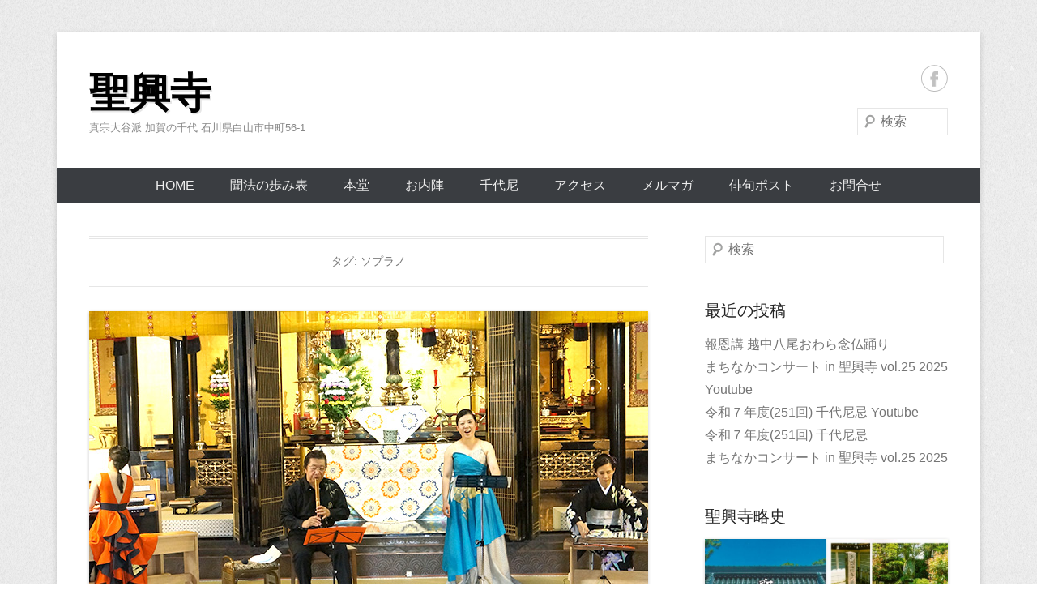

--- FILE ---
content_type: text/html; charset=UTF-8
request_url: https://shokoji.jp/tag/%E3%82%BD%E3%83%97%E3%83%A9%E3%83%8E/
body_size: 10219
content:
<!DOCTYPE html>

<html lang="ja">

<head>
<meta charset="UTF-8" />
<link rel="profile" href="http://gmpg.org/xfn/11" />
<link rel="pingback" href="https://shokoji.jp/xmlrpc.php" />
<title>ソプラノ &#8211; 聖興寺</title>
<meta name='robots' content='max-image-preview:large' />
<link rel="alternate" type="application/rss+xml" title="聖興寺 &raquo; フィード" href="https://shokoji.jp/feed/" />
<link rel="alternate" type="application/rss+xml" title="聖興寺 &raquo; コメントフィード" href="https://shokoji.jp/comments/feed/" />
<link rel="alternate" type="application/rss+xml" title="聖興寺 &raquo; ソプラノ タグのフィード" href="https://shokoji.jp/tag/%e3%82%bd%e3%83%97%e3%83%a9%e3%83%8e/feed/" />
<meta name="viewport" content="width=device-width, initial-scale=1, maximum-scale=1"><style id='wp-img-auto-sizes-contain-inline-css' type='text/css'>
img:is([sizes=auto i],[sizes^="auto," i]){contain-intrinsic-size:3000px 1500px}
/*# sourceURL=wp-img-auto-sizes-contain-inline-css */
</style>
<link rel='stylesheet' id='validate-engine-css-css' href='https://shokoji.jp/wp-content/plugins/wysija-newsletters/css/validationEngine.jquery.css?ver=2.21' type='text/css' media='all' />
<style id='wp-emoji-styles-inline-css' type='text/css'>

	img.wp-smiley, img.emoji {
		display: inline !important;
		border: none !important;
		box-shadow: none !important;
		height: 1em !important;
		width: 1em !important;
		margin: 0 0.07em !important;
		vertical-align: -0.1em !important;
		background: none !important;
		padding: 0 !important;
	}
/*# sourceURL=wp-emoji-styles-inline-css */
</style>
<link rel='stylesheet' id='wp-block-library-css' href='https://shokoji.jp/wp-includes/css/dist/block-library/style.min.css?ver=6.9' type='text/css' media='all' />
<style id='global-styles-inline-css' type='text/css'>
:root{--wp--preset--aspect-ratio--square: 1;--wp--preset--aspect-ratio--4-3: 4/3;--wp--preset--aspect-ratio--3-4: 3/4;--wp--preset--aspect-ratio--3-2: 3/2;--wp--preset--aspect-ratio--2-3: 2/3;--wp--preset--aspect-ratio--16-9: 16/9;--wp--preset--aspect-ratio--9-16: 9/16;--wp--preset--color--black: #000000;--wp--preset--color--cyan-bluish-gray: #abb8c3;--wp--preset--color--white: #ffffff;--wp--preset--color--pale-pink: #f78da7;--wp--preset--color--vivid-red: #cf2e2e;--wp--preset--color--luminous-vivid-orange: #ff6900;--wp--preset--color--luminous-vivid-amber: #fcb900;--wp--preset--color--light-green-cyan: #7bdcb5;--wp--preset--color--vivid-green-cyan: #00d084;--wp--preset--color--pale-cyan-blue: #8ed1fc;--wp--preset--color--vivid-cyan-blue: #0693e3;--wp--preset--color--vivid-purple: #9b51e0;--wp--preset--color--dark-gray: #3a3d41;--wp--preset--color--medium-gray: #757575;--wp--preset--color--light-gray: #eeeeee;--wp--preset--color--blue: #0088cc;--wp--preset--gradient--vivid-cyan-blue-to-vivid-purple: linear-gradient(135deg,rgb(6,147,227) 0%,rgb(155,81,224) 100%);--wp--preset--gradient--light-green-cyan-to-vivid-green-cyan: linear-gradient(135deg,rgb(122,220,180) 0%,rgb(0,208,130) 100%);--wp--preset--gradient--luminous-vivid-amber-to-luminous-vivid-orange: linear-gradient(135deg,rgb(252,185,0) 0%,rgb(255,105,0) 100%);--wp--preset--gradient--luminous-vivid-orange-to-vivid-red: linear-gradient(135deg,rgb(255,105,0) 0%,rgb(207,46,46) 100%);--wp--preset--gradient--very-light-gray-to-cyan-bluish-gray: linear-gradient(135deg,rgb(238,238,238) 0%,rgb(169,184,195) 100%);--wp--preset--gradient--cool-to-warm-spectrum: linear-gradient(135deg,rgb(74,234,220) 0%,rgb(151,120,209) 20%,rgb(207,42,186) 40%,rgb(238,44,130) 60%,rgb(251,105,98) 80%,rgb(254,248,76) 100%);--wp--preset--gradient--blush-light-purple: linear-gradient(135deg,rgb(255,206,236) 0%,rgb(152,150,240) 100%);--wp--preset--gradient--blush-bordeaux: linear-gradient(135deg,rgb(254,205,165) 0%,rgb(254,45,45) 50%,rgb(107,0,62) 100%);--wp--preset--gradient--luminous-dusk: linear-gradient(135deg,rgb(255,203,112) 0%,rgb(199,81,192) 50%,rgb(65,88,208) 100%);--wp--preset--gradient--pale-ocean: linear-gradient(135deg,rgb(255,245,203) 0%,rgb(182,227,212) 50%,rgb(51,167,181) 100%);--wp--preset--gradient--electric-grass: linear-gradient(135deg,rgb(202,248,128) 0%,rgb(113,206,126) 100%);--wp--preset--gradient--midnight: linear-gradient(135deg,rgb(2,3,129) 0%,rgb(40,116,252) 100%);--wp--preset--font-size--small: 16px;--wp--preset--font-size--medium: 20px;--wp--preset--font-size--large: 24px;--wp--preset--font-size--x-large: 42px;--wp--preset--font-size--extra-small: 16px;--wp--preset--font-size--normal: 18px;--wp--preset--font-size--huge: 30px;--wp--preset--spacing--20: 0.44rem;--wp--preset--spacing--30: 0.67rem;--wp--preset--spacing--40: 1rem;--wp--preset--spacing--50: 1.5rem;--wp--preset--spacing--60: 2.25rem;--wp--preset--spacing--70: 3.38rem;--wp--preset--spacing--80: 5.06rem;--wp--preset--shadow--natural: 6px 6px 9px rgba(0, 0, 0, 0.2);--wp--preset--shadow--deep: 12px 12px 50px rgba(0, 0, 0, 0.4);--wp--preset--shadow--sharp: 6px 6px 0px rgba(0, 0, 0, 0.2);--wp--preset--shadow--outlined: 6px 6px 0px -3px rgb(255, 255, 255), 6px 6px rgb(0, 0, 0);--wp--preset--shadow--crisp: 6px 6px 0px rgb(0, 0, 0);}:where(.is-layout-flex){gap: 0.5em;}:where(.is-layout-grid){gap: 0.5em;}body .is-layout-flex{display: flex;}.is-layout-flex{flex-wrap: wrap;align-items: center;}.is-layout-flex > :is(*, div){margin: 0;}body .is-layout-grid{display: grid;}.is-layout-grid > :is(*, div){margin: 0;}:where(.wp-block-columns.is-layout-flex){gap: 2em;}:where(.wp-block-columns.is-layout-grid){gap: 2em;}:where(.wp-block-post-template.is-layout-flex){gap: 1.25em;}:where(.wp-block-post-template.is-layout-grid){gap: 1.25em;}.has-black-color{color: var(--wp--preset--color--black) !important;}.has-cyan-bluish-gray-color{color: var(--wp--preset--color--cyan-bluish-gray) !important;}.has-white-color{color: var(--wp--preset--color--white) !important;}.has-pale-pink-color{color: var(--wp--preset--color--pale-pink) !important;}.has-vivid-red-color{color: var(--wp--preset--color--vivid-red) !important;}.has-luminous-vivid-orange-color{color: var(--wp--preset--color--luminous-vivid-orange) !important;}.has-luminous-vivid-amber-color{color: var(--wp--preset--color--luminous-vivid-amber) !important;}.has-light-green-cyan-color{color: var(--wp--preset--color--light-green-cyan) !important;}.has-vivid-green-cyan-color{color: var(--wp--preset--color--vivid-green-cyan) !important;}.has-pale-cyan-blue-color{color: var(--wp--preset--color--pale-cyan-blue) !important;}.has-vivid-cyan-blue-color{color: var(--wp--preset--color--vivid-cyan-blue) !important;}.has-vivid-purple-color{color: var(--wp--preset--color--vivid-purple) !important;}.has-black-background-color{background-color: var(--wp--preset--color--black) !important;}.has-cyan-bluish-gray-background-color{background-color: var(--wp--preset--color--cyan-bluish-gray) !important;}.has-white-background-color{background-color: var(--wp--preset--color--white) !important;}.has-pale-pink-background-color{background-color: var(--wp--preset--color--pale-pink) !important;}.has-vivid-red-background-color{background-color: var(--wp--preset--color--vivid-red) !important;}.has-luminous-vivid-orange-background-color{background-color: var(--wp--preset--color--luminous-vivid-orange) !important;}.has-luminous-vivid-amber-background-color{background-color: var(--wp--preset--color--luminous-vivid-amber) !important;}.has-light-green-cyan-background-color{background-color: var(--wp--preset--color--light-green-cyan) !important;}.has-vivid-green-cyan-background-color{background-color: var(--wp--preset--color--vivid-green-cyan) !important;}.has-pale-cyan-blue-background-color{background-color: var(--wp--preset--color--pale-cyan-blue) !important;}.has-vivid-cyan-blue-background-color{background-color: var(--wp--preset--color--vivid-cyan-blue) !important;}.has-vivid-purple-background-color{background-color: var(--wp--preset--color--vivid-purple) !important;}.has-black-border-color{border-color: var(--wp--preset--color--black) !important;}.has-cyan-bluish-gray-border-color{border-color: var(--wp--preset--color--cyan-bluish-gray) !important;}.has-white-border-color{border-color: var(--wp--preset--color--white) !important;}.has-pale-pink-border-color{border-color: var(--wp--preset--color--pale-pink) !important;}.has-vivid-red-border-color{border-color: var(--wp--preset--color--vivid-red) !important;}.has-luminous-vivid-orange-border-color{border-color: var(--wp--preset--color--luminous-vivid-orange) !important;}.has-luminous-vivid-amber-border-color{border-color: var(--wp--preset--color--luminous-vivid-amber) !important;}.has-light-green-cyan-border-color{border-color: var(--wp--preset--color--light-green-cyan) !important;}.has-vivid-green-cyan-border-color{border-color: var(--wp--preset--color--vivid-green-cyan) !important;}.has-pale-cyan-blue-border-color{border-color: var(--wp--preset--color--pale-cyan-blue) !important;}.has-vivid-cyan-blue-border-color{border-color: var(--wp--preset--color--vivid-cyan-blue) !important;}.has-vivid-purple-border-color{border-color: var(--wp--preset--color--vivid-purple) !important;}.has-vivid-cyan-blue-to-vivid-purple-gradient-background{background: var(--wp--preset--gradient--vivid-cyan-blue-to-vivid-purple) !important;}.has-light-green-cyan-to-vivid-green-cyan-gradient-background{background: var(--wp--preset--gradient--light-green-cyan-to-vivid-green-cyan) !important;}.has-luminous-vivid-amber-to-luminous-vivid-orange-gradient-background{background: var(--wp--preset--gradient--luminous-vivid-amber-to-luminous-vivid-orange) !important;}.has-luminous-vivid-orange-to-vivid-red-gradient-background{background: var(--wp--preset--gradient--luminous-vivid-orange-to-vivid-red) !important;}.has-very-light-gray-to-cyan-bluish-gray-gradient-background{background: var(--wp--preset--gradient--very-light-gray-to-cyan-bluish-gray) !important;}.has-cool-to-warm-spectrum-gradient-background{background: var(--wp--preset--gradient--cool-to-warm-spectrum) !important;}.has-blush-light-purple-gradient-background{background: var(--wp--preset--gradient--blush-light-purple) !important;}.has-blush-bordeaux-gradient-background{background: var(--wp--preset--gradient--blush-bordeaux) !important;}.has-luminous-dusk-gradient-background{background: var(--wp--preset--gradient--luminous-dusk) !important;}.has-pale-ocean-gradient-background{background: var(--wp--preset--gradient--pale-ocean) !important;}.has-electric-grass-gradient-background{background: var(--wp--preset--gradient--electric-grass) !important;}.has-midnight-gradient-background{background: var(--wp--preset--gradient--midnight) !important;}.has-small-font-size{font-size: var(--wp--preset--font-size--small) !important;}.has-medium-font-size{font-size: var(--wp--preset--font-size--medium) !important;}.has-large-font-size{font-size: var(--wp--preset--font-size--large) !important;}.has-x-large-font-size{font-size: var(--wp--preset--font-size--x-large) !important;}
/*# sourceURL=global-styles-inline-css */
</style>

<style id='classic-theme-styles-inline-css' type='text/css'>
/*! This file is auto-generated */
.wp-block-button__link{color:#fff;background-color:#32373c;border-radius:9999px;box-shadow:none;text-decoration:none;padding:calc(.667em + 2px) calc(1.333em + 2px);font-size:1.125em}.wp-block-file__button{background:#32373c;color:#fff;text-decoration:none}
/*# sourceURL=/wp-includes/css/classic-themes.min.css */
</style>
<link rel='stylesheet' id='contact-form-7-css' href='https://shokoji.jp/wp-content/plugins/contact-form-7/includes/css/styles.css?ver=6.1.4' type='text/css' media='all' />
<link rel='stylesheet' id='catcheverest-style-css' href='https://shokoji.jp/wp-content/themes/catch-everest/style.css?ver=20260102-92402' type='text/css' media='all' />
<link rel='stylesheet' id='catcheverest-block-style-css' href='https://shokoji.jp/wp-content/themes/catch-everest/css/blocks.css?ver=1.0' type='text/css' media='all' />
<link rel='stylesheet' id='genericons-css' href='https://shokoji.jp/wp-content/themes/catch-everest/genericons/genericons.css?ver=3.4.1' type='text/css' media='all' />
<link rel='stylesheet' id='catcheverest-responsive-css' href='https://shokoji.jp/wp-content/themes/catch-everest/css/responsive.css?ver=3.7.1' type='text/css' media='all' />
<link rel='stylesheet' id='jquery.lightbox.min.css-css' href='https://shokoji.jp/wp-content/plugins/wp-jquery-lightbox/lightboxes/wp-jquery-lightbox/styles/lightbox.min.css?ver=2.3.4' type='text/css' media='all' />
<link rel='stylesheet' id='jqlb-overrides-css' href='https://shokoji.jp/wp-content/plugins/wp-jquery-lightbox/lightboxes/wp-jquery-lightbox/styles/overrides.css?ver=2.3.4' type='text/css' media='all' />
<style id='jqlb-overrides-inline-css' type='text/css'>

			#outerImageContainer {
				box-shadow: 0 0 4px 2px rgba(0,0,0,.2);
			}
			#imageContainer{
				padding: 6px;
			}
			#imageDataContainer {
				box-shadow: none;
				z-index: auto;
			}
			#prevArrow,
			#nextArrow{
				background-color: rgba(255,255,255,.7;
				color: #000000;
			}
/*# sourceURL=jqlb-overrides-inline-css */
</style>
<script type="text/javascript" src="https://shokoji.jp/wp-includes/js/jquery/jquery.min.js?ver=3.7.1" id="jquery-core-js"></script>
<script type="text/javascript" src="https://shokoji.jp/wp-includes/js/jquery/jquery-migrate.min.js?ver=3.4.1" id="jquery-migrate-js"></script>
<link rel="https://api.w.org/" href="https://shokoji.jp/wp-json/" /><link rel="alternate" title="JSON" type="application/json" href="https://shokoji.jp/wp-json/wp/v2/tags/71" /><link rel="EditURI" type="application/rsd+xml" title="RSD" href="https://shokoji.jp/xmlrpc.php?rsd" />
<meta name="generator" content="WordPress 6.9" />
<!-- refreshing cache --><style type="text/css">.recentcomments a{display:inline !important;padding:0 !important;margin:0 !important;}</style><link rel="icon" href="https://shokoji.jp/wp-content/uploads/2016/03/cropped-favicon-32x32.jpg" sizes="32x32" />
<link rel="icon" href="https://shokoji.jp/wp-content/uploads/2016/03/cropped-favicon-192x192.jpg" sizes="192x192" />
<link rel="apple-touch-icon" href="https://shokoji.jp/wp-content/uploads/2016/03/cropped-favicon-180x180.jpg" />
<meta name="msapplication-TileImage" content="https://shokoji.jp/wp-content/uploads/2016/03/cropped-favicon-270x270.jpg" />
		<style type="text/css" id="wp-custom-css">
			/*
**********  追加分  **********
*/

.vertical-align-top {
	vertical-align: top;
}

/*
**********  追加分  ここまで  **********
*/		</style>
		</head>

<body class="archive tag tag-71 wp-embed-responsive wp-theme-catch-everest right-sidebar">



<div id="page" class="hfeed site">

		<a class="skip-link screen-reader-text" href="#content">コンテンツへスキップ</a>

	<header id="masthead" role="banner">

    	
    	<div id="hgroup-wrap" class="container">

       		
        <div id="header-left">
            <div id="hgroup">
									<p id="site-title"><a href="https://shokoji.jp/" rel="home">聖興寺</a></p>
									<p id="site-description">真宗大谷派 加賀の千代 石川県白山市中町56-1</p>
				
            </div><!-- #hgroup -->
        </div><!-- #header-left -->

    <div id="header-right" class="header-sidebar widget-area">
    				<aside class="widget widget_catcheverest_social_widget">
           		
		<ul class="social-profile"><li class="facebook"><a href="https://www.facebook.com/shokojichiyoni/" title="Facebook" target="_blank">Facebook</a></li>
		</ul>           	</aside>
		        <aside class="widget widget_search" id="search-5">
        		<form method="get" class="searchform" action="https://shokoji.jp/" role="search">
		<label for="s" class="screen-reader-text">検索</label>
		<input type="text" class="field" name="s" value="" id="s" placeholder="検索" />
		<input type="submit" class="submit" name="submit" id="searchsubmit" value="検索" />
	</form>
		</aside>
    </div><!-- #header-right .widget-area -->

        </div><!-- #hgroup-wrap -->

        	<div id="primary-menu-wrapper" class="menu-wrapper">
        <div class="menu-toggle-wrapper">
            <button id="menu-toggle" class="menu-toggle" aria-controls="main-menu" aria-expanded="false"><span class="menu-label">メニュー</span></button>
        </div><!-- .menu-toggle-wrapper -->

        <div class="menu-inside-wrapper">
            <nav id="site-navigation" class="main-navigation" role="navigation" aria-label="メインメニュー">
            <ul id="primary-menu" class="menu nav-menu"><li id="menu-item-49" class="menu-item menu-item-type-custom menu-item-object-custom menu-item-home menu-item-49"><a href="https://shokoji.jp">HOME</a></li>
<li id="menu-item-2386" class="menu-item menu-item-type-post_type menu-item-object-page menu-item-2386"><a href="https://shokoji.jp/r7/">聞法の歩み表</a></li>
<li id="menu-item-161" class="menu-item menu-item-type-post_type menu-item-object-post menu-item-161"><a href="https://shokoji.jp/20160318/hondou/">本堂</a></li>
<li id="menu-item-129" class="menu-item menu-item-type-post_type menu-item-object-post menu-item-129"><a href="https://shokoji.jp/20160318/shokudai/">お内陣</a></li>
<li id="menu-item-130" class="menu-item menu-item-type-post_type menu-item-object-post menu-item-130"><a href="https://shokoji.jp/20160318/seimon/">千代尼</a></li>
<li id="menu-item-128" class="menu-item menu-item-type-post_type menu-item-object-page menu-item-128"><a href="https://shokoji.jp/access/">アクセス</a></li>
<li id="menu-item-142" class="menu-item menu-item-type-post_type menu-item-object-page menu-item-142"><a href="https://shokoji.jp/mailmagazine/">メルマガ</a></li>
<li id="menu-item-532" class="menu-item menu-item-type-post_type menu-item-object-page menu-item-532"><a href="https://shokoji.jp/haiku-post/">俳句ポスト</a></li>
<li id="menu-item-136" class="menu-item menu-item-type-post_type menu-item-object-page menu-item-136"><a href="https://shokoji.jp/toiawase/">お問合せ</a></li>
<li class="default-menu"><a href="https://shokoji.jp/" title="Menu">メニュー</a></li></ul>            </nav><!-- .main-navigation -->
    	</div>
    </div>

	</header><!-- #masthead .site-header -->

	
	

    <div id="main" class="container">

		
		<section id="primary" class="content-area">
			<div id="content" class="site-content" role="main">

			
				<header class="page-header">
					<h1 class="page-title">タグ: <span>ソプラノ</span></h1>				</header><!-- .page-header -->

				
								
					
<article id="post-813" class="post-813 post type-post status-publish format-standard has-post-thumbnail hentry category-41 category-9 tag-43 tag-71 tag-73 tag-70 tag-72">

	
        	<figure class="featured-image">
        <a href="https://shokoji.jp/20170702/miyoshi_genzan/" title="三好芫山日本を歌う コンサート へのパーマリンク">
            <img width="690" height="450" src="https://shokoji.jp/wp-content/uploads/2017/07/eye_catch-690x450.jpg" class="attachment-featured size-featured wp-post-image" alt="" decoding="async" fetchpriority="high" srcset="https://shokoji.jp/wp-content/uploads/2017/07/eye_catch.jpg 690w, https://shokoji.jp/wp-content/uploads/2017/07/eye_catch-300x196.jpg 300w, https://shokoji.jp/wp-content/uploads/2017/07/eye_catch-600x391.jpg 600w" sizes="(max-width: 690px) 100vw, 690px" />        </a>
        </figure>
    
    <div class="entry-container">

		<header class="entry-header">
    		<h2 class="entry-title"><a href="https://shokoji.jp/20170702/miyoshi_genzan/" rel="bookmark">三好芫山<尺八>日本を歌う コンサート</a></h2>            
			                <div class="entry-meta">
                    <span class="on-date">投稿日: <a href="https://shokoji.jp/20170702/miyoshi_genzan/" title="22:48" rel="bookmark"><time class="entry-date" datetime="2017-07-02T22:48:12+09:00">2017年7月2日</time></a></span> <span class="by-author">投稿者: <span class="author vcard"><a class="url fn n" href="https://shokoji.jp/author/shokoji/" title="shokoji のすべての投稿を表示" rel="author">shokoji</a></span></span>                </div><!-- .entry-meta -->
					</header><!-- .entry-header -->

		            <div class="entry-summary">
                <p>本日、14時より、三好芫山&lt;尺八&gt;日本を歌う コンサートが本堂で行われました。 たくさんの観客が目の前の生の演奏に聞き惚れていました。 出演・・・・三好芫山&lt;尺八&gt;・・直江学美&lt;ソプラノ&#038;g <a class="more-link" href="https://shokoji.jp/20170702/miyoshi_genzan/">もっと読む →</a></p>
            </div><!-- .entry-summary -->
		
        <footer class="entry-meta">
        	<span class="in-category">投稿日: <a href="https://shokoji.jp/category/%e3%82%b3%e3%83%b3%e3%82%b5%e3%83%bc%e3%83%88/" rel="category tag">コンサート</a>、<a href="https://shokoji.jp/category/%e5%82%ac%e3%81%97%e7%89%a9/" rel="category tag">催し物</a></span><span class="sep"> | </span><span class="in-tag">タグ: <a href="https://shokoji.jp/tag/%e3%82%aa%e3%83%ab%e3%82%ac%e3%83%b3/" rel="tag">オルガン</a>、<a href="https://shokoji.jp/tag/%e3%82%bd%e3%83%97%e3%83%a9%e3%83%8e/" rel="tag">ソプラノ</a>、<a href="https://shokoji.jp/tag/%e4%b8%89%e5%a5%bd%e8%8a%ab%e5%b1%b1/" rel="tag">三好芫山</a>、<a href="https://shokoji.jp/tag/%e5%b0%ba%e5%85%ab/" rel="tag">尺八</a>、<a href="https://shokoji.jp/tag/%e7%90%b4/" rel="tag">琴</a></span>			                <span class="sep"> | </span>
                <span class="comments-link">
                    <a href="https://shokoji.jp/20170702/miyoshi_genzan/#comments">2件の返信</a>                </span>
                        			        </footer><!-- .entry-meta -->

  	</div><!-- .entry-container -->

</article><!-- #post-813 -->
				
				
			
			</div><!-- #content .site-content -->
		</section><!-- #primary .content-area -->



	<div id="secondary" class="widget-area" role="complementary">
		<aside id="search-2" class="widget widget_search">	<form method="get" class="searchform" action="https://shokoji.jp/" role="search">
		<label for="s" class="screen-reader-text">検索</label>
		<input type="text" class="field" name="s" value="" id="s" placeholder="検索" />
		<input type="submit" class="submit" name="submit" id="searchsubmit" value="検索" />
	</form>
</aside>
		<aside id="recent-posts-2" class="widget widget_recent_entries">
		<h3 class="widget-title">最近の投稿</h3>
		<ul>
											<li>
					<a href="https://shokoji.jp/20251022/houonkou_nenbutsuodori/">報恩講 越中八尾おわら念仏踊り</a>
									</li>
											<li>
					<a href="https://shokoji.jp/20250930/2025_machinaka_concert-youtube/">まちなかコンサート in 聖興寺 vol.25 2025 Youtube</a>
									</li>
											<li>
					<a href="https://shokoji.jp/20250916/chiyoniki-2025-youtube/">令和７年度(251回) 千代尼忌 Youtube</a>
									</li>
											<li>
					<a href="https://shokoji.jp/20250906/chiyoniki-2025/">令和７年度(251回) 千代尼忌</a>
									</li>
											<li>
					<a href="https://shokoji.jp/20250829/2025_machinaka_concert/">まちなかコンサート in 聖興寺 vol.25 2025</a>
									</li>
					</ul>

		</aside><aside id="text-2" class="widget widget_text"><h3 class="widget-title">聖興寺略史</h3>			<div class="textwidget"><p><a href="https://shokoji.jp/20181226/%E8%81%96%E8%88%88%E5%AF%BA%E7%95%A5%E5%8F%B2/"><img loading="lazy" decoding="async" class="aligncenter size-large wp-image-1385" src="https://shokoji.jp/wp-content/uploads/2018/12/ad8f334404ec5cf65f91efa589c47499-1024x713.jpg" alt="" width="690" height="480" srcset="https://shokoji.jp/wp-content/uploads/2018/12/ad8f334404ec5cf65f91efa589c47499.jpg 1024w, https://shokoji.jp/wp-content/uploads/2018/12/ad8f334404ec5cf65f91efa589c47499-300x209.jpg 300w, https://shokoji.jp/wp-content/uploads/2018/12/ad8f334404ec5cf65f91efa589c47499-768x535.jpg 768w" sizes="auto, (max-width: 690px) 100vw, 690px" /></a></p>
</div>
		</aside><aside id="text-3" class="widget widget_text">			<div class="textwidget"><a href="http://shokoji.jp/haiku-post/"><IMG src="http://shokoji.jp/wp-content/uploads/2016/08/7226a67c8b8b44a7f46f85cb8bd25b78.png" width="100" height="147" border="0">
</a></div>
		</aside><aside id="recent-comments-2" class="widget widget_recent_comments"><h3 class="widget-title">最近のコメント</h3><ul id="recentcomments"><li class="recentcomments"><a href="https://shokoji.jp/20191117/piano_concert_projection_mapping-2/#comment-828">ピアノコンサート x プロジェクションマッピング in 聖興寺</a> に <span class="comment-author-link"><a href="http://shokoji.jp/20191119/hokkoku_news_2019-11-19-2/" class="url" rel="ugc">北國新聞 2019/11/19 &#8211; 聖興寺</a></span> より</li><li class="recentcomments"><a href="https://shokoji.jp/20160503/nenpyou/#comment-553">千代尼の年表を作ってみました</a> に <span class="comment-author-link"><a href="http://shokoji.jp/20160318/seimon/" class="url" rel="ugc">千代尼、客殿、佛間 | 聖興寺</a></span> より</li><li class="recentcomments"><a href="https://shokoji.jp/20181021/shokoji_exotics2018-1/#comment-549">聖興寺EXOTICS2018 &#8211; 第１部 天野ＳＨＯ &#038; 大黒友理</a> に <span class="comment-author-link"><a href="http://nscreate.net/homepage/shokoji_exotics2018/" class="url" rel="ugc external nofollow">聖興寺EXOTICS2018 &#8211; NSCreate</a></span> より</li><li class="recentcomments"><a href="https://shokoji.jp/20181021/shokoji_exotics2018-2/#comment-548">聖興寺EXOTICS2018 &#8211; 第２部 ＭＡＳＡＲＡ</a> に <span class="comment-author-link"><a href="http://nscreate.net/homepage/shokoji_exotics2018/" class="url" rel="ugc external nofollow">聖興寺EXOTICS2018 &#8211; NSCreate</a></span> より</li><li class="recentcomments"><a href="https://shokoji.jp/20181021/shokoji_exotics2018-3/#comment-492">聖興寺EXOTICS2018 &#8211; 第３部 坂田 明 &#038; スガダイロー</a> に <span class="comment-author-link"><a href="http://nscreate.net/homepage/shokoji_exotics2018/" class="url" rel="ugc external nofollow">聖興寺EXOTICS2018 &#8211; NSCreate</a></span> より</li></ul></aside><aside id="calendar-2" class="widget widget_calendar"><div id="calendar_wrap" class="calendar_wrap"><table id="wp-calendar" class="wp-calendar-table">
	<caption>2026年1月</caption>
	<thead>
	<tr>
		<th scope="col" aria-label="日曜日">日</th>
		<th scope="col" aria-label="月曜日">月</th>
		<th scope="col" aria-label="火曜日">火</th>
		<th scope="col" aria-label="水曜日">水</th>
		<th scope="col" aria-label="木曜日">木</th>
		<th scope="col" aria-label="金曜日">金</th>
		<th scope="col" aria-label="土曜日">土</th>
	</tr>
	</thead>
	<tbody>
	<tr>
		<td colspan="4" class="pad">&nbsp;</td><td>1</td><td>2</td><td>3</td>
	</tr>
	<tr>
		<td>4</td><td>5</td><td>6</td><td>7</td><td>8</td><td>9</td><td>10</td>
	</tr>
	<tr>
		<td>11</td><td>12</td><td>13</td><td>14</td><td>15</td><td>16</td><td>17</td>
	</tr>
	<tr>
		<td>18</td><td>19</td><td id="today">20</td><td>21</td><td>22</td><td>23</td><td>24</td>
	</tr>
	<tr>
		<td>25</td><td>26</td><td>27</td><td>28</td><td>29</td><td>30</td><td>31</td>
	</tr>
	</tbody>
	</table><nav aria-label="前と次の月" class="wp-calendar-nav">
		<span class="wp-calendar-nav-prev"><a href="https://shokoji.jp/2025/10/">&laquo; 10月</a></span>
		<span class="pad">&nbsp;</span>
		<span class="wp-calendar-nav-next">&nbsp;</span>
	</nav></div></aside><aside id="archives-2" class="widget widget_archive"><h3 class="widget-title">アーカイブ</h3>
			<ul>
					<li><a href='https://shokoji.jp/2025/10/'>2025年10月</a></li>
	<li><a href='https://shokoji.jp/2025/09/'>2025年9月</a></li>
	<li><a href='https://shokoji.jp/2025/08/'>2025年8月</a></li>
	<li><a href='https://shokoji.jp/2025/04/'>2025年4月</a></li>
	<li><a href='https://shokoji.jp/2024/12/'>2024年12月</a></li>
	<li><a href='https://shokoji.jp/2024/10/'>2024年10月</a></li>
	<li><a href='https://shokoji.jp/2024/09/'>2024年9月</a></li>
	<li><a href='https://shokoji.jp/2024/08/'>2024年8月</a></li>
	<li><a href='https://shokoji.jp/2024/07/'>2024年7月</a></li>
	<li><a href='https://shokoji.jp/2024/05/'>2024年5月</a></li>
	<li><a href='https://shokoji.jp/2024/01/'>2024年1月</a></li>
	<li><a href='https://shokoji.jp/2023/12/'>2023年12月</a></li>
	<li><a href='https://shokoji.jp/2023/09/'>2023年9月</a></li>
	<li><a href='https://shokoji.jp/2023/08/'>2023年8月</a></li>
	<li><a href='https://shokoji.jp/2023/07/'>2023年7月</a></li>
	<li><a href='https://shokoji.jp/2023/05/'>2023年5月</a></li>
	<li><a href='https://shokoji.jp/2023/04/'>2023年4月</a></li>
	<li><a href='https://shokoji.jp/2023/02/'>2023年2月</a></li>
	<li><a href='https://shokoji.jp/2023/01/'>2023年1月</a></li>
	<li><a href='https://shokoji.jp/2022/11/'>2022年11月</a></li>
	<li><a href='https://shokoji.jp/2022/10/'>2022年10月</a></li>
	<li><a href='https://shokoji.jp/2022/09/'>2022年9月</a></li>
	<li><a href='https://shokoji.jp/2022/08/'>2022年8月</a></li>
	<li><a href='https://shokoji.jp/2022/07/'>2022年7月</a></li>
	<li><a href='https://shokoji.jp/2022/06/'>2022年6月</a></li>
	<li><a href='https://shokoji.jp/2022/05/'>2022年5月</a></li>
	<li><a href='https://shokoji.jp/2021/11/'>2021年11月</a></li>
	<li><a href='https://shokoji.jp/2021/10/'>2021年10月</a></li>
	<li><a href='https://shokoji.jp/2021/09/'>2021年9月</a></li>
	<li><a href='https://shokoji.jp/2020/09/'>2020年9月</a></li>
	<li><a href='https://shokoji.jp/2019/11/'>2019年11月</a></li>
	<li><a href='https://shokoji.jp/2019/10/'>2019年10月</a></li>
	<li><a href='https://shokoji.jp/2019/09/'>2019年9月</a></li>
	<li><a href='https://shokoji.jp/2019/07/'>2019年7月</a></li>
	<li><a href='https://shokoji.jp/2019/06/'>2019年6月</a></li>
	<li><a href='https://shokoji.jp/2019/05/'>2019年5月</a></li>
	<li><a href='https://shokoji.jp/2019/04/'>2019年4月</a></li>
	<li><a href='https://shokoji.jp/2019/02/'>2019年2月</a></li>
	<li><a href='https://shokoji.jp/2019/01/'>2019年1月</a></li>
	<li><a href='https://shokoji.jp/2018/12/'>2018年12月</a></li>
	<li><a href='https://shokoji.jp/2018/10/'>2018年10月</a></li>
	<li><a href='https://shokoji.jp/2018/09/'>2018年9月</a></li>
	<li><a href='https://shokoji.jp/2018/08/'>2018年8月</a></li>
	<li><a href='https://shokoji.jp/2018/07/'>2018年7月</a></li>
	<li><a href='https://shokoji.jp/2018/06/'>2018年6月</a></li>
	<li><a href='https://shokoji.jp/2018/05/'>2018年5月</a></li>
	<li><a href='https://shokoji.jp/2018/04/'>2018年4月</a></li>
	<li><a href='https://shokoji.jp/2017/12/'>2017年12月</a></li>
	<li><a href='https://shokoji.jp/2017/11/'>2017年11月</a></li>
	<li><a href='https://shokoji.jp/2017/10/'>2017年10月</a></li>
	<li><a href='https://shokoji.jp/2017/09/'>2017年9月</a></li>
	<li><a href='https://shokoji.jp/2017/08/'>2017年8月</a></li>
	<li><a href='https://shokoji.jp/2017/07/'>2017年7月</a></li>
	<li><a href='https://shokoji.jp/2017/06/'>2017年6月</a></li>
	<li><a href='https://shokoji.jp/2017/04/'>2017年4月</a></li>
	<li><a href='https://shokoji.jp/2017/03/'>2017年3月</a></li>
	<li><a href='https://shokoji.jp/2016/12/'>2016年12月</a></li>
	<li><a href='https://shokoji.jp/2016/10/'>2016年10月</a></li>
	<li><a href='https://shokoji.jp/2016/09/'>2016年9月</a></li>
	<li><a href='https://shokoji.jp/2016/08/'>2016年8月</a></li>
	<li><a href='https://shokoji.jp/2016/07/'>2016年7月</a></li>
	<li><a href='https://shokoji.jp/2016/06/'>2016年6月</a></li>
	<li><a href='https://shokoji.jp/2016/05/'>2016年5月</a></li>
	<li><a href='https://shokoji.jp/2016/04/'>2016年4月</a></li>
	<li><a href='https://shokoji.jp/2016/03/'>2016年3月</a></li>
			</ul>

			</aside><aside id="categories-2" class="widget widget_categories"><h3 class="widget-title">カテゴリー</h3>
			<ul>
					<li class="cat-item cat-item-285"><a href="https://shokoji.jp/category/%e3%81%8a%e3%82%8f%e3%82%89%e5%bf%b5%e4%bb%8f%e8%b8%8a%e3%82%8a/">おわら念仏踊り</a>
</li>
	<li class="cat-item cat-item-284"><a href="https://shokoji.jp/category/%e3%81%be%e3%81%a1%e3%81%aa%e3%81%8b%e3%82%b3%e3%83%b3%e3%82%b5%e3%83%bc%e3%83%88/">まちなかコンサート</a>
</li>
	<li class="cat-item cat-item-41"><a href="https://shokoji.jp/category/%e3%82%b3%e3%83%b3%e3%82%b5%e3%83%bc%e3%83%88/">コンサート</a>
</li>
	<li class="cat-item cat-item-55"><a href="https://shokoji.jp/category/%e4%bf%b3%e5%8f%a5/">俳句</a>
</li>
	<li class="cat-item cat-item-9"><a href="https://shokoji.jp/category/%e5%82%ac%e3%81%97%e7%89%a9/">催し物</a>
</li>
	<li class="cat-item cat-item-14"><a href="https://shokoji.jp/category/%e5%9b%9b%e5%ad%a3/%e5%86%ac/">冬</a>
</li>
	<li class="cat-item cat-item-24"><a href="https://shokoji.jp/category/%e5%8d%83%e4%bb%a3%e5%b0%bc/">千代尼</a>
</li>
	<li class="cat-item cat-item-10"><a href="https://shokoji.jp/category/%e5%9b%9b%e5%ad%a3/">四季</a>
</li>
	<li class="cat-item cat-item-29"><a href="https://shokoji.jp/category/%e5%a2%83%e5%86%85/">境内</a>
</li>
	<li class="cat-item cat-item-12"><a href="https://shokoji.jp/category/%e5%9b%9b%e5%ad%a3/%e5%a4%8f/">夏</a>
</li>
	<li class="cat-item cat-item-6"><a href="https://shokoji.jp/category/%e5%a4%96%e8%a6%b3/">外観</a>
</li>
	<li class="cat-item cat-item-7"><a href="https://shokoji.jp/category/%e5%ae%9d%e7%89%a9/">宝物</a>
</li>
	<li class="cat-item cat-item-169"><a href="https://shokoji.jp/category/%e6%96%b0%e8%81%9e%e3%80%81%e3%83%86%e3%83%ac%e3%83%93/">新聞、テレビ</a>
</li>
	<li class="cat-item cat-item-11"><a href="https://shokoji.jp/category/%e5%9b%9b%e5%ad%a3/%e6%98%a5/">春</a>
</li>
	<li class="cat-item cat-item-1"><a href="https://shokoji.jp/category/%e6%9c%aa%e5%88%86%e9%a1%9e/">未分類</a>
</li>
	<li class="cat-item cat-item-178"><a href="https://shokoji.jp/category/%e6%b0%b8%e4%bb%a3%e7%a5%a0%e5%a0%82%e7%b5%8c%e4%bc%9a/">永代祠堂経会</a>
</li>
	<li class="cat-item cat-item-196"><a href="https://shokoji.jp/category/%e6%b3%95%e5%ae%9d%e7%89%a9%e8%99%ab%e5%b9%b2%e4%bc%9a/">法宝物虫干会</a>
</li>
	<li class="cat-item cat-item-193"><a href="https://shokoji.jp/category/%e6%b3%95%e8%a9%b1/">法話</a>
</li>
	<li class="cat-item cat-item-40"><a href="https://shokoji.jp/category/%e7%99%ba%e8%a1%a8%e4%bc%9a/">発表会</a>
</li>
	<li class="cat-item cat-item-8"><a href="https://shokoji.jp/category/%e7%99%bb%e9%8c%b2%e6%96%87%e5%8c%96%e8%b2%a1/">登録文化財</a>
</li>
	<li class="cat-item cat-item-104"><a href="https://shokoji.jp/category/%e7%a5%a0%e5%a0%82%e7%b5%8c/">祠堂経</a>
</li>
	<li class="cat-item cat-item-13"><a href="https://shokoji.jp/category/%e5%9b%9b%e5%ad%a3/%e7%a7%8b/">秋</a>
</li>
	<li class="cat-item cat-item-81"><a href="https://shokoji.jp/category/%e8%ac%9b%e6%bc%94%e4%bc%9a/">講演会</a>
</li>
	<li class="cat-item cat-item-20"><a href="https://shokoji.jp/category/%e8%b3%87%e6%96%99/">資料</a>
</li>
			</ul>

			</aside><aside id="meta-2" class="widget widget_meta"><h3 class="widget-title">メタ情報</h3>
		<ul>
						<li><a href="https://shokoji.jp/wp-login.php">ログイン</a></li>
			<li><a href="https://shokoji.jp/feed/">投稿フィード</a></li>
			<li><a href="https://shokoji.jp/comments/feed/">コメントフィード</a></li>

			<li><a href="https://ja.wordpress.org/">WordPress.org</a></li>
		</ul>

		</aside>
			</div><!-- #secondary .widget-area -->

	
	</div><!-- #main .site-main -->
    
	 
    
	<footer id="colophon" role="contentinfo">
		
<div id="footer-sidebar" class="container">
    <div id="supplementary" class="three">
                <div id="first" class="widget-area" role="complementary">
            
		<aside id="recent-posts-2" class="widget widget_recent_entries">
		<h3 class="widget-title">最近の投稿</h3>
		<ul>
											<li>
					<a href="https://shokoji.jp/20251022/houonkou_nenbutsuodori/">報恩講 越中八尾おわら念仏踊り</a>
									</li>
											<li>
					<a href="https://shokoji.jp/20250930/2025_machinaka_concert-youtube/">まちなかコンサート in 聖興寺 vol.25 2025 Youtube</a>
									</li>
											<li>
					<a href="https://shokoji.jp/20250916/chiyoniki-2025-youtube/">令和７年度(251回) 千代尼忌 Youtube</a>
									</li>
											<li>
					<a href="https://shokoji.jp/20250906/chiyoniki-2025/">令和７年度(251回) 千代尼忌</a>
									</li>
											<li>
					<a href="https://shokoji.jp/20250829/2025_machinaka_concert/">まちなかコンサート in 聖興寺 vol.25 2025</a>
									</li>
					</ul>

		</aside><aside id="recent-comments-2" class="widget widget_recent_comments"><h3 class="widget-title">最近のコメント</h3><ul id="recentcomments-2"><li class="recentcomments"><a href="https://shokoji.jp/20191117/piano_concert_projection_mapping-2/#comment-828">ピアノコンサート x プロジェクションマッピング in 聖興寺</a> に <span class="comment-author-link"><a href="http://shokoji.jp/20191119/hokkoku_news_2019-11-19-2/" class="url" rel="ugc">北國新聞 2019/11/19 &#8211; 聖興寺</a></span> より</li><li class="recentcomments"><a href="https://shokoji.jp/20160503/nenpyou/#comment-553">千代尼の年表を作ってみました</a> に <span class="comment-author-link"><a href="http://shokoji.jp/20160318/seimon/" class="url" rel="ugc">千代尼、客殿、佛間 | 聖興寺</a></span> より</li><li class="recentcomments"><a href="https://shokoji.jp/20181021/shokoji_exotics2018-1/#comment-549">聖興寺EXOTICS2018 &#8211; 第１部 天野ＳＨＯ &#038; 大黒友理</a> に <span class="comment-author-link"><a href="http://nscreate.net/homepage/shokoji_exotics2018/" class="url" rel="ugc external nofollow">聖興寺EXOTICS2018 &#8211; NSCreate</a></span> より</li><li class="recentcomments"><a href="https://shokoji.jp/20181021/shokoji_exotics2018-2/#comment-548">聖興寺EXOTICS2018 &#8211; 第２部 ＭＡＳＡＲＡ</a> に <span class="comment-author-link"><a href="http://nscreate.net/homepage/shokoji_exotics2018/" class="url" rel="ugc external nofollow">聖興寺EXOTICS2018 &#8211; NSCreate</a></span> より</li><li class="recentcomments"><a href="https://shokoji.jp/20181021/shokoji_exotics2018-3/#comment-492">聖興寺EXOTICS2018 &#8211; 第３部 坂田 明 &#038; スガダイロー</a> に <span class="comment-author-link"><a href="http://nscreate.net/homepage/shokoji_exotics2018/" class="url" rel="ugc external nofollow">聖興寺EXOTICS2018 &#8211; NSCreate</a></span> より</li></ul></aside><aside id="categories-2" class="widget widget_categories"><h3 class="widget-title">カテゴリー</h3>
			<ul>
					<li class="cat-item cat-item-285"><a href="https://shokoji.jp/category/%e3%81%8a%e3%82%8f%e3%82%89%e5%bf%b5%e4%bb%8f%e8%b8%8a%e3%82%8a/">おわら念仏踊り</a>
</li>
	<li class="cat-item cat-item-284"><a href="https://shokoji.jp/category/%e3%81%be%e3%81%a1%e3%81%aa%e3%81%8b%e3%82%b3%e3%83%b3%e3%82%b5%e3%83%bc%e3%83%88/">まちなかコンサート</a>
</li>
	<li class="cat-item cat-item-41"><a href="https://shokoji.jp/category/%e3%82%b3%e3%83%b3%e3%82%b5%e3%83%bc%e3%83%88/">コンサート</a>
</li>
	<li class="cat-item cat-item-55"><a href="https://shokoji.jp/category/%e4%bf%b3%e5%8f%a5/">俳句</a>
</li>
	<li class="cat-item cat-item-9"><a href="https://shokoji.jp/category/%e5%82%ac%e3%81%97%e7%89%a9/">催し物</a>
</li>
	<li class="cat-item cat-item-14"><a href="https://shokoji.jp/category/%e5%9b%9b%e5%ad%a3/%e5%86%ac/">冬</a>
</li>
	<li class="cat-item cat-item-24"><a href="https://shokoji.jp/category/%e5%8d%83%e4%bb%a3%e5%b0%bc/">千代尼</a>
</li>
	<li class="cat-item cat-item-10"><a href="https://shokoji.jp/category/%e5%9b%9b%e5%ad%a3/">四季</a>
</li>
	<li class="cat-item cat-item-29"><a href="https://shokoji.jp/category/%e5%a2%83%e5%86%85/">境内</a>
</li>
	<li class="cat-item cat-item-12"><a href="https://shokoji.jp/category/%e5%9b%9b%e5%ad%a3/%e5%a4%8f/">夏</a>
</li>
	<li class="cat-item cat-item-6"><a href="https://shokoji.jp/category/%e5%a4%96%e8%a6%b3/">外観</a>
</li>
	<li class="cat-item cat-item-7"><a href="https://shokoji.jp/category/%e5%ae%9d%e7%89%a9/">宝物</a>
</li>
	<li class="cat-item cat-item-169"><a href="https://shokoji.jp/category/%e6%96%b0%e8%81%9e%e3%80%81%e3%83%86%e3%83%ac%e3%83%93/">新聞、テレビ</a>
</li>
	<li class="cat-item cat-item-11"><a href="https://shokoji.jp/category/%e5%9b%9b%e5%ad%a3/%e6%98%a5/">春</a>
</li>
	<li class="cat-item cat-item-1"><a href="https://shokoji.jp/category/%e6%9c%aa%e5%88%86%e9%a1%9e/">未分類</a>
</li>
	<li class="cat-item cat-item-178"><a href="https://shokoji.jp/category/%e6%b0%b8%e4%bb%a3%e7%a5%a0%e5%a0%82%e7%b5%8c%e4%bc%9a/">永代祠堂経会</a>
</li>
	<li class="cat-item cat-item-196"><a href="https://shokoji.jp/category/%e6%b3%95%e5%ae%9d%e7%89%a9%e8%99%ab%e5%b9%b2%e4%bc%9a/">法宝物虫干会</a>
</li>
	<li class="cat-item cat-item-193"><a href="https://shokoji.jp/category/%e6%b3%95%e8%a9%b1/">法話</a>
</li>
	<li class="cat-item cat-item-40"><a href="https://shokoji.jp/category/%e7%99%ba%e8%a1%a8%e4%bc%9a/">発表会</a>
</li>
	<li class="cat-item cat-item-8"><a href="https://shokoji.jp/category/%e7%99%bb%e9%8c%b2%e6%96%87%e5%8c%96%e8%b2%a1/">登録文化財</a>
</li>
	<li class="cat-item cat-item-104"><a href="https://shokoji.jp/category/%e7%a5%a0%e5%a0%82%e7%b5%8c/">祠堂経</a>
</li>
	<li class="cat-item cat-item-13"><a href="https://shokoji.jp/category/%e5%9b%9b%e5%ad%a3/%e7%a7%8b/">秋</a>
</li>
	<li class="cat-item cat-item-81"><a href="https://shokoji.jp/category/%e8%ac%9b%e6%bc%94%e4%bc%9a/">講演会</a>
</li>
	<li class="cat-item cat-item-20"><a href="https://shokoji.jp/category/%e8%b3%87%e6%96%99/">資料</a>
</li>
			</ul>

			</aside>        </div><!-- #first .widget-area -->
            
                <div id="second" class="widget-area" role="complementary">
            <aside id="search-2" class="widget widget_search">	<form method="get" class="searchform" action="https://shokoji.jp/" role="search">
		<label for="s" class="screen-reader-text">検索</label>
		<input type="text" class="field" name="s" value="" id="s" placeholder="検索" />
		<input type="submit" class="submit" name="submit" id="searchsubmit" value="検索" />
	</form>
</aside><aside id="archives-2" class="widget widget_archive"><h3 class="widget-title">アーカイブ</h3>
			<ul>
					<li><a href='https://shokoji.jp/2025/10/'>2025年10月</a></li>
	<li><a href='https://shokoji.jp/2025/09/'>2025年9月</a></li>
	<li><a href='https://shokoji.jp/2025/08/'>2025年8月</a></li>
	<li><a href='https://shokoji.jp/2025/04/'>2025年4月</a></li>
	<li><a href='https://shokoji.jp/2024/12/'>2024年12月</a></li>
	<li><a href='https://shokoji.jp/2024/10/'>2024年10月</a></li>
	<li><a href='https://shokoji.jp/2024/09/'>2024年9月</a></li>
	<li><a href='https://shokoji.jp/2024/08/'>2024年8月</a></li>
	<li><a href='https://shokoji.jp/2024/07/'>2024年7月</a></li>
	<li><a href='https://shokoji.jp/2024/05/'>2024年5月</a></li>
	<li><a href='https://shokoji.jp/2024/01/'>2024年1月</a></li>
	<li><a href='https://shokoji.jp/2023/12/'>2023年12月</a></li>
	<li><a href='https://shokoji.jp/2023/09/'>2023年9月</a></li>
	<li><a href='https://shokoji.jp/2023/08/'>2023年8月</a></li>
	<li><a href='https://shokoji.jp/2023/07/'>2023年7月</a></li>
	<li><a href='https://shokoji.jp/2023/05/'>2023年5月</a></li>
	<li><a href='https://shokoji.jp/2023/04/'>2023年4月</a></li>
	<li><a href='https://shokoji.jp/2023/02/'>2023年2月</a></li>
	<li><a href='https://shokoji.jp/2023/01/'>2023年1月</a></li>
	<li><a href='https://shokoji.jp/2022/11/'>2022年11月</a></li>
	<li><a href='https://shokoji.jp/2022/10/'>2022年10月</a></li>
	<li><a href='https://shokoji.jp/2022/09/'>2022年9月</a></li>
	<li><a href='https://shokoji.jp/2022/08/'>2022年8月</a></li>
	<li><a href='https://shokoji.jp/2022/07/'>2022年7月</a></li>
	<li><a href='https://shokoji.jp/2022/06/'>2022年6月</a></li>
	<li><a href='https://shokoji.jp/2022/05/'>2022年5月</a></li>
	<li><a href='https://shokoji.jp/2021/11/'>2021年11月</a></li>
	<li><a href='https://shokoji.jp/2021/10/'>2021年10月</a></li>
	<li><a href='https://shokoji.jp/2021/09/'>2021年9月</a></li>
	<li><a href='https://shokoji.jp/2020/09/'>2020年9月</a></li>
	<li><a href='https://shokoji.jp/2019/11/'>2019年11月</a></li>
	<li><a href='https://shokoji.jp/2019/10/'>2019年10月</a></li>
	<li><a href='https://shokoji.jp/2019/09/'>2019年9月</a></li>
	<li><a href='https://shokoji.jp/2019/07/'>2019年7月</a></li>
	<li><a href='https://shokoji.jp/2019/06/'>2019年6月</a></li>
	<li><a href='https://shokoji.jp/2019/05/'>2019年5月</a></li>
	<li><a href='https://shokoji.jp/2019/04/'>2019年4月</a></li>
	<li><a href='https://shokoji.jp/2019/02/'>2019年2月</a></li>
	<li><a href='https://shokoji.jp/2019/01/'>2019年1月</a></li>
	<li><a href='https://shokoji.jp/2018/12/'>2018年12月</a></li>
	<li><a href='https://shokoji.jp/2018/10/'>2018年10月</a></li>
	<li><a href='https://shokoji.jp/2018/09/'>2018年9月</a></li>
	<li><a href='https://shokoji.jp/2018/08/'>2018年8月</a></li>
	<li><a href='https://shokoji.jp/2018/07/'>2018年7月</a></li>
	<li><a href='https://shokoji.jp/2018/06/'>2018年6月</a></li>
	<li><a href='https://shokoji.jp/2018/05/'>2018年5月</a></li>
	<li><a href='https://shokoji.jp/2018/04/'>2018年4月</a></li>
	<li><a href='https://shokoji.jp/2017/12/'>2017年12月</a></li>
	<li><a href='https://shokoji.jp/2017/11/'>2017年11月</a></li>
	<li><a href='https://shokoji.jp/2017/10/'>2017年10月</a></li>
	<li><a href='https://shokoji.jp/2017/09/'>2017年9月</a></li>
	<li><a href='https://shokoji.jp/2017/08/'>2017年8月</a></li>
	<li><a href='https://shokoji.jp/2017/07/'>2017年7月</a></li>
	<li><a href='https://shokoji.jp/2017/06/'>2017年6月</a></li>
	<li><a href='https://shokoji.jp/2017/04/'>2017年4月</a></li>
	<li><a href='https://shokoji.jp/2017/03/'>2017年3月</a></li>
	<li><a href='https://shokoji.jp/2016/12/'>2016年12月</a></li>
	<li><a href='https://shokoji.jp/2016/10/'>2016年10月</a></li>
	<li><a href='https://shokoji.jp/2016/09/'>2016年9月</a></li>
	<li><a href='https://shokoji.jp/2016/08/'>2016年8月</a></li>
	<li><a href='https://shokoji.jp/2016/07/'>2016年7月</a></li>
	<li><a href='https://shokoji.jp/2016/06/'>2016年6月</a></li>
	<li><a href='https://shokoji.jp/2016/05/'>2016年5月</a></li>
	<li><a href='https://shokoji.jp/2016/04/'>2016年4月</a></li>
	<li><a href='https://shokoji.jp/2016/03/'>2016年3月</a></li>
			</ul>

			</aside>        </div><!-- #second .widget-area -->
            
                <div id="third" class="widget-area" role="complementary">
            <aside id="meta-2" class="widget widget_meta"><h3 class="widget-title">メタ情報</h3>
		<ul>
						<li><a href="https://shokoji.jp/wp-login.php">ログイン</a></li>
			<li><a href="https://shokoji.jp/feed/">投稿フィード</a></li>
			<li><a href="https://shokoji.jp/comments/feed/">コメントフィード</a></li>

			<li><a href="https://ja.wordpress.org/">WordPress.org</a></li>
		</ul>

		</aside>        </div><!-- #third .widget-area -->
            </div><!-- #supplementary -->
</div><!-- #footer-sidebar -->   
           
        <div id="site-generator" class="container">
			  
                    
        	<div class="site-info">
            	<div class="copyright">著作権表示 &copy; 2026年 <a href="https://shokoji.jp/" title="聖興寺" ><span>聖興寺</span></a> All Rights Reserved.   </div><div class="powered"><span class="theme-name">Catch Everest Theme by </span><span class="theme-author"><a href="https://catchthemes.com/" target="_blank" title="Catch Themes">Catch Themes</a></span></div> 
          	</div><!-- .site-info -->
            
			              
       	</div><!-- #site-generator --> 
        
          
               
	</footer><!-- #colophon .site-footer -->
    
    <a href="#masthead" id="scrollup"></a> 
    
</div><!-- #page .hfeed .site -->

<script type="speculationrules">
{"prefetch":[{"source":"document","where":{"and":[{"href_matches":"/*"},{"not":{"href_matches":["/wp-*.php","/wp-admin/*","/wp-content/uploads/*","/wp-content/*","/wp-content/plugins/*","/wp-content/themes/catch-everest/*","/*\\?(.+)"]}},{"not":{"selector_matches":"a[rel~=\"nofollow\"]"}},{"not":{"selector_matches":".no-prefetch, .no-prefetch a"}}]},"eagerness":"conservative"}]}
</script>
<!-- refreshing cache --><script type="text/javascript" src="https://shokoji.jp/wp-includes/js/dist/hooks.min.js?ver=dd5603f07f9220ed27f1" id="wp-hooks-js"></script>
<script type="text/javascript" src="https://shokoji.jp/wp-includes/js/dist/i18n.min.js?ver=c26c3dc7bed366793375" id="wp-i18n-js"></script>
<script type="text/javascript" id="wp-i18n-js-after">
/* <![CDATA[ */
wp.i18n.setLocaleData( { 'text direction\u0004ltr': [ 'ltr' ] } );
//# sourceURL=wp-i18n-js-after
/* ]]> */
</script>
<script type="text/javascript" src="https://shokoji.jp/wp-content/plugins/contact-form-7/includes/swv/js/index.js?ver=6.1.4" id="swv-js"></script>
<script type="text/javascript" id="contact-form-7-js-translations">
/* <![CDATA[ */
( function( domain, translations ) {
	var localeData = translations.locale_data[ domain ] || translations.locale_data.messages;
	localeData[""].domain = domain;
	wp.i18n.setLocaleData( localeData, domain );
} )( "contact-form-7", {"translation-revision-date":"2025-11-30 08:12:23+0000","generator":"GlotPress\/4.0.3","domain":"messages","locale_data":{"messages":{"":{"domain":"messages","plural-forms":"nplurals=1; plural=0;","lang":"ja_JP"},"This contact form is placed in the wrong place.":["\u3053\u306e\u30b3\u30f3\u30bf\u30af\u30c8\u30d5\u30a9\u30fc\u30e0\u306f\u9593\u9055\u3063\u305f\u4f4d\u7f6e\u306b\u7f6e\u304b\u308c\u3066\u3044\u307e\u3059\u3002"],"Error:":["\u30a8\u30e9\u30fc:"]}},"comment":{"reference":"includes\/js\/index.js"}} );
//# sourceURL=contact-form-7-js-translations
/* ]]> */
</script>
<script type="text/javascript" id="contact-form-7-js-before">
/* <![CDATA[ */
var wpcf7 = {
    "api": {
        "root": "https:\/\/shokoji.jp\/wp-json\/",
        "namespace": "contact-form-7\/v1"
    }
};
//# sourceURL=contact-form-7-js-before
/* ]]> */
</script>
<script type="text/javascript" src="https://shokoji.jp/wp-content/plugins/contact-form-7/includes/js/index.js?ver=6.1.4" id="contact-form-7-js"></script>
<script type="text/javascript" id="catcheverest-menu-js-extra">
/* <![CDATA[ */
var catchEverestOptions = {"screenReaderText":{"expand":"\u30b5\u30d6\u30e1\u30cb\u30e5\u30fc\u3092\u5c55\u958b","collapse":"\u30b5\u30d6\u30e1\u30cb\u30e5\u30fc\u3092\u9589\u3058\u308b"}};
//# sourceURL=catcheverest-menu-js-extra
/* ]]> */
</script>
<script type="text/javascript" src="https://shokoji.jp/wp-content/themes/catch-everest/js/catcheverest-menu.min.js?ver=3.7.1" id="catcheverest-menu-js"></script>
<script type="text/javascript" src="https://shokoji.jp/wp-content/themes/catch-everest/js/navigation.min.js?ver=20150601" id="catcheverest-navigation-js"></script>
<script type="text/javascript" src="https://shokoji.jp/wp-content/themes/catch-everest/js/catcheverest-scrollup.min.js?ver=20072014" id="catcheverest-scrollup-js"></script>
<script type="text/javascript" src="https://shokoji.jp/wp-content/plugins/wp-jquery-lightbox/lightboxes/wp-jquery-lightbox/vendor/jquery.touchwipe.min.js?ver=2.3.4" id="wp-jquery-lightbox-swipe-js"></script>
<script type="text/javascript" src="https://shokoji.jp/wp-content/plugins/wp-jquery-lightbox/inc/purify.min.js?ver=2.3.4" id="wp-jquery-lightbox-purify-js"></script>
<script type="text/javascript" src="https://shokoji.jp/wp-content/plugins/wp-jquery-lightbox/lightboxes/wp-jquery-lightbox/vendor/panzoom.min.js?ver=2.3.4" id="wp-jquery-lightbox-panzoom-js"></script>
<script type="text/javascript" id="wp-jquery-lightbox-js-extra">
/* <![CDATA[ */
var JQLBSettings = {"showTitle":"1","useAltForTitle":"1","showCaption":"1","showNumbers":"0","fitToScreen":"1","resizeSpeed":"400","showDownload":"1","navbarOnTop":"","marginSize":"0","mobileMarginSize":"10","slideshowSpeed":"5000","allowPinchZoom":"1","borderSize":"6","borderColor":"#fff","overlayColor":"#fff","overlayOpacity":"0.7","newNavStyle":"1","fixedNav":"1","showInfoBar":"0","prevLinkTitle":"\u524d\u306e\u753b\u50cf","nextLinkTitle":"\u6b21\u306e\u753b\u50cf","closeTitle":"\u30ae\u30e3\u30e9\u30ea\u30fc\u3092\u9589\u3058\u308b","image":"\u753b\u50cf ","of":"\u306e","download":"\u30c0\u30a6\u30f3\u30ed\u30fc\u30c9","pause":"(\u30b9\u30e9\u30a4\u30c9\u30b7\u30e7\u30fc\u3092\u4e00\u6642\u505c\u6b62\u3059\u308b)","play":"(\u30b9\u30e9\u30a4\u30c9\u30b7\u30e7\u30fc\u3092\u518d\u751f\u3059\u308b)"};
//# sourceURL=wp-jquery-lightbox-js-extra
/* ]]> */
</script>
<script type="text/javascript" src="https://shokoji.jp/wp-content/plugins/wp-jquery-lightbox/lightboxes/wp-jquery-lightbox/jquery.lightbox.js?ver=2.3.4" id="wp-jquery-lightbox-js"></script>
<script id="wp-emoji-settings" type="application/json">
{"baseUrl":"https://s.w.org/images/core/emoji/17.0.2/72x72/","ext":".png","svgUrl":"https://s.w.org/images/core/emoji/17.0.2/svg/","svgExt":".svg","source":{"concatemoji":"https://shokoji.jp/wp-includes/js/wp-emoji-release.min.js?ver=6.9"}}
</script>
<script type="module">
/* <![CDATA[ */
/*! This file is auto-generated */
const a=JSON.parse(document.getElementById("wp-emoji-settings").textContent),o=(window._wpemojiSettings=a,"wpEmojiSettingsSupports"),s=["flag","emoji"];function i(e){try{var t={supportTests:e,timestamp:(new Date).valueOf()};sessionStorage.setItem(o,JSON.stringify(t))}catch(e){}}function c(e,t,n){e.clearRect(0,0,e.canvas.width,e.canvas.height),e.fillText(t,0,0);t=new Uint32Array(e.getImageData(0,0,e.canvas.width,e.canvas.height).data);e.clearRect(0,0,e.canvas.width,e.canvas.height),e.fillText(n,0,0);const a=new Uint32Array(e.getImageData(0,0,e.canvas.width,e.canvas.height).data);return t.every((e,t)=>e===a[t])}function p(e,t){e.clearRect(0,0,e.canvas.width,e.canvas.height),e.fillText(t,0,0);var n=e.getImageData(16,16,1,1);for(let e=0;e<n.data.length;e++)if(0!==n.data[e])return!1;return!0}function u(e,t,n,a){switch(t){case"flag":return n(e,"\ud83c\udff3\ufe0f\u200d\u26a7\ufe0f","\ud83c\udff3\ufe0f\u200b\u26a7\ufe0f")?!1:!n(e,"\ud83c\udde8\ud83c\uddf6","\ud83c\udde8\u200b\ud83c\uddf6")&&!n(e,"\ud83c\udff4\udb40\udc67\udb40\udc62\udb40\udc65\udb40\udc6e\udb40\udc67\udb40\udc7f","\ud83c\udff4\u200b\udb40\udc67\u200b\udb40\udc62\u200b\udb40\udc65\u200b\udb40\udc6e\u200b\udb40\udc67\u200b\udb40\udc7f");case"emoji":return!a(e,"\ud83e\u1fac8")}return!1}function f(e,t,n,a){let r;const o=(r="undefined"!=typeof WorkerGlobalScope&&self instanceof WorkerGlobalScope?new OffscreenCanvas(300,150):document.createElement("canvas")).getContext("2d",{willReadFrequently:!0}),s=(o.textBaseline="top",o.font="600 32px Arial",{});return e.forEach(e=>{s[e]=t(o,e,n,a)}),s}function r(e){var t=document.createElement("script");t.src=e,t.defer=!0,document.head.appendChild(t)}a.supports={everything:!0,everythingExceptFlag:!0},new Promise(t=>{let n=function(){try{var e=JSON.parse(sessionStorage.getItem(o));if("object"==typeof e&&"number"==typeof e.timestamp&&(new Date).valueOf()<e.timestamp+604800&&"object"==typeof e.supportTests)return e.supportTests}catch(e){}return null}();if(!n){if("undefined"!=typeof Worker&&"undefined"!=typeof OffscreenCanvas&&"undefined"!=typeof URL&&URL.createObjectURL&&"undefined"!=typeof Blob)try{var e="postMessage("+f.toString()+"("+[JSON.stringify(s),u.toString(),c.toString(),p.toString()].join(",")+"));",a=new Blob([e],{type:"text/javascript"});const r=new Worker(URL.createObjectURL(a),{name:"wpTestEmojiSupports"});return void(r.onmessage=e=>{i(n=e.data),r.terminate(),t(n)})}catch(e){}i(n=f(s,u,c,p))}t(n)}).then(e=>{for(const n in e)a.supports[n]=e[n],a.supports.everything=a.supports.everything&&a.supports[n],"flag"!==n&&(a.supports.everythingExceptFlag=a.supports.everythingExceptFlag&&a.supports[n]);var t;a.supports.everythingExceptFlag=a.supports.everythingExceptFlag&&!a.supports.flag,a.supports.everything||((t=a.source||{}).concatemoji?r(t.concatemoji):t.wpemoji&&t.twemoji&&(r(t.twemoji),r(t.wpemoji)))});
//# sourceURL=https://shokoji.jp/wp-includes/js/wp-emoji-loader.min.js
/* ]]> */
</script>

</body>
</html>